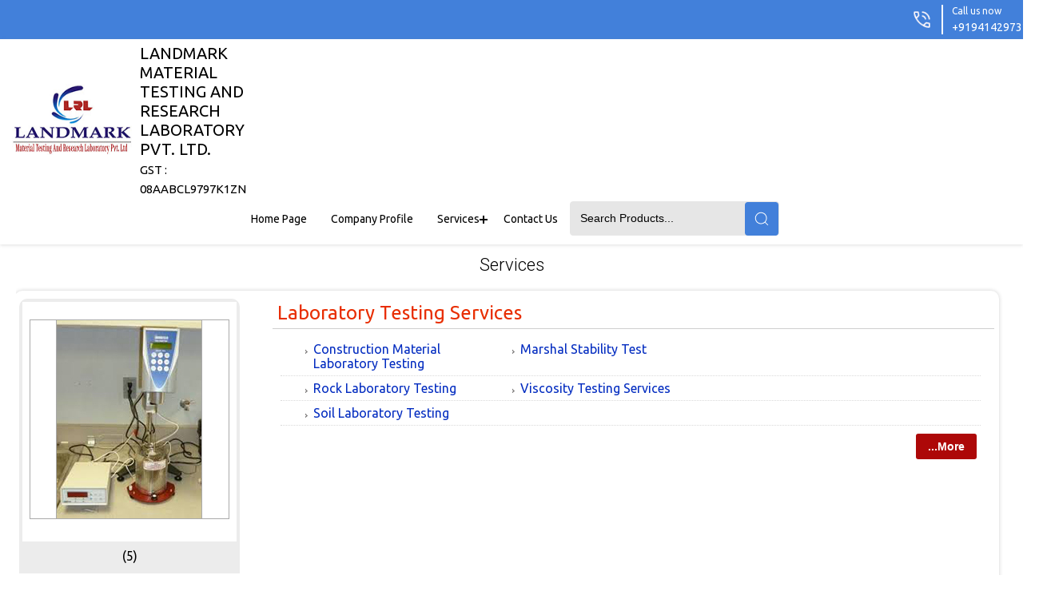

--- FILE ---
content_type: text/plain
request_url: https://www.google-analytics.com/j/collect?v=1&_v=j102&a=1550240378&t=pageview&_s=1&dl=https%3A%2F%2Fwww.lrllabs.com%2Fservices.html&ul=en-us%40posix&dt=LANDMARK%20MATERIAL%20TESTING%20AND%20RESEARCH%20LABORATORY%20PVT.%20LTD.%20-%20Service%20Provider%2C%20Jaipur%2C%20India&sr=1280x720&vp=1280x720&_u=IADAAEABAAAAACAAI~&jid=787955773&gjid=161912310&cid=832805057.1769486840&tid=UA-58431930-14&_gid=1826738089.1769486840&_r=1&_slc=1&z=1788398032
body_size: -450
content:
2,cG-SGQBJNZ36X